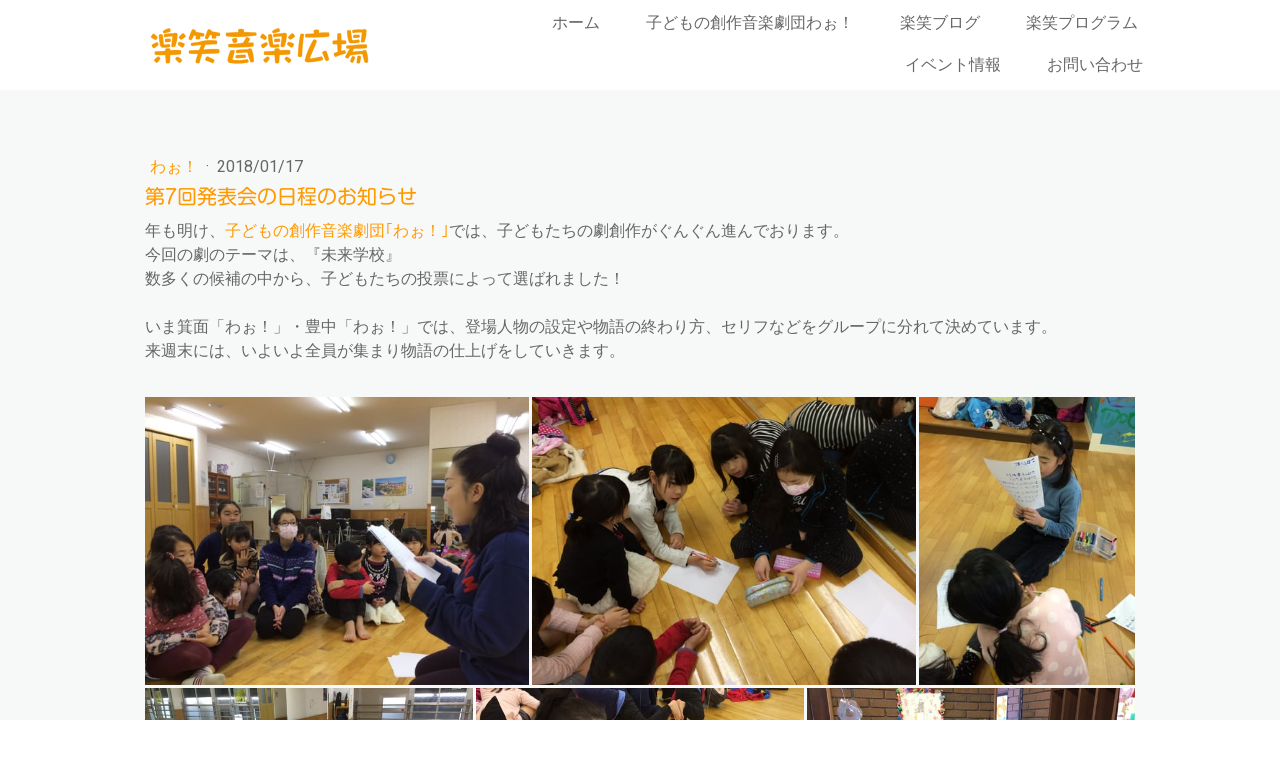

--- FILE ---
content_type: text/html; charset=UTF-8
request_url: https://www.rakushowongakuhiroba.com/waopresentation2017
body_size: 13074
content:
<!DOCTYPE html>
<html lang="ja-JP"><head>
    <meta charset="utf-8"/>
    <link rel="dns-prefetch preconnect" href="https://u.jimcdn.com/" crossorigin="anonymous"/>
<link rel="dns-prefetch preconnect" href="https://assets.jimstatic.com/" crossorigin="anonymous"/>
<link rel="dns-prefetch preconnect" href="https://image.jimcdn.com" crossorigin="anonymous"/>
<link rel="dns-prefetch preconnect" href="https://fonts.jimstatic.com" crossorigin="anonymous"/>
<meta name="viewport" content="width=device-width, initial-scale=1"/>
<meta http-equiv="X-UA-Compatible" content="IE=edge"/>
<meta name="description" content=""/>
<meta name="robots" content="index, follow, archive"/>
<meta property="st:section" content=""/>
<meta name="generator" content="Jimdo Creator"/>
<meta name="twitter:title" content="第7回発表会の日程のお知らせ"/>
<meta name="twitter:description" content="子どもの創作音楽劇団｢わぉ！｣ 第7回発表会の日程が決まりました！ 開催日時：2018年3月24日（土） 開場 13：00 開宴 13：30（約1時間の予定です） 場所：箕面文化交流センター 8階大会議室"/>
<meta name="twitter:card" content="summary_large_image"/>
<meta property="og:url" content="https://www.rakushowongakuhiroba.com/waopresentation2017/"/>
<meta property="og:title" content="第7回発表会の日程のお知らせ"/>
<meta property="og:description" content="子どもの創作音楽劇団｢わぉ！｣ 第7回発表会の日程が決まりました！ 開催日時：2018年3月24日（土） 開場 13：00 開宴 13：30（約1時間の予定です） 場所：箕面文化交流センター 8階大会議室"/>
<meta property="og:type" content="article"/>
<meta property="og:locale" content="ja_JP"/>
<meta property="og:site_name" content="【大阪・北摂】楽笑音楽広場～子どもの実行力・問題解決力・自己肯定感・他者理解力を育てる"/>
<meta name="twitter:image" content="https://image.jimcdn.com/cdn-cgi/image/width=4096%2Cheight=4096%2Cfit=contain%2Cformat=jpg%2C/app/cms/storage/image/path/s164cc6bf91b81cb1/image/i77fb2139ca98fd91/version/1516152105/image.jpg"/>
<meta property="og:image" content="https://image.jimcdn.com/cdn-cgi/image/width=4096%2Cheight=4096%2Cfit=contain%2Cformat=jpg%2C/app/cms/storage/image/path/s164cc6bf91b81cb1/image/i77fb2139ca98fd91/version/1516152105/image.jpg"/>
<meta property="og:image:width" content="3264"/>
<meta property="og:image:height" content="2448"/>
<meta property="og:image:secure_url" content="https://image.jimcdn.com/cdn-cgi/image/width=4096%2Cheight=4096%2Cfit=contain%2Cformat=jpg%2C/app/cms/storage/image/path/s164cc6bf91b81cb1/image/i77fb2139ca98fd91/version/1516152105/image.jpg"/>
<meta property="article:published_time" content="2018-01-17 09:59:36"/><title>第7回発表会の日程のお知らせ - 【大阪・北摂】楽笑音楽広場～子どもの実行力・問題解決力・自己肯定感・他者理解力を育てる</title>
<link rel="icon" type="image/png" href="[data-uri]"/>
    <link rel="alternate" type="application/rss+xml" title="ブログ" href="https://www.rakushowongakuhiroba.com/rss/blog"/>    
<link rel="canonical" href="https://www.rakushowongakuhiroba.com/waopresentation2017/"/>

        <script src="https://assets.jimstatic.com/ckies.js.7c38a5f4f8d944ade39b.js"></script>

        <script src="https://assets.jimstatic.com/cookieControl.js.b05bf5f4339fa83b8e79.js"></script>
    <script>window.CookieControlSet.setToOff();</script>

    <style>html,body{margin:0}.hidden{display:none}.n{padding:5px}#cc-website-title a {text-decoration: none}.cc-m-image-align-1{text-align:left}.cc-m-image-align-2{text-align:right}.cc-m-image-align-3{text-align:center}</style>

        <link href="https://u.jimcdn.com/cms/o/s164cc6bf91b81cb1/layout/dm_677126413b3103eef3db5274990dfac5/css/layout.css?t=1576128542" rel="stylesheet" type="text/css" id="jimdo_layout_css"/>
<script>     /* <![CDATA[ */     /*!  loadCss [c]2014 @scottjehl, Filament Group, Inc.  Licensed MIT */     window.loadCSS = window.loadCss = function(e,n,t){var r,l=window.document,a=l.createElement("link");if(n)r=n;else{var i=(l.body||l.getElementsByTagName("head")[0]).childNodes;r=i[i.length-1]}var o=l.styleSheets;a.rel="stylesheet",a.href=e,a.media="only x",r.parentNode.insertBefore(a,n?r:r.nextSibling);var d=function(e){for(var n=a.href,t=o.length;t--;)if(o[t].href===n)return e.call(a);setTimeout(function(){d(e)})};return a.onloadcssdefined=d,d(function(){a.media=t||"all"}),a};     window.onloadCSS = function(n,o){n.onload=function(){n.onload=null,o&&o.call(n)},"isApplicationInstalled"in navigator&&"onloadcssdefined"in n&&n.onloadcssdefined(o)}     /* ]]> */ </script>     <script>
// <![CDATA[
onloadCSS(loadCss('https://assets.jimstatic.com/web.css.eb85cb55dd9a47226f063339265ecc4f.css') , function() {
    this.id = 'jimdo_web_css';
});
// ]]>
</script>
<link href="https://assets.jimstatic.com/web.css.eb85cb55dd9a47226f063339265ecc4f.css" rel="preload" as="style"/>
<noscript>
<link href="https://assets.jimstatic.com/web.css.eb85cb55dd9a47226f063339265ecc4f.css" rel="stylesheet"/>
</noscript>
    <script>
    //<![CDATA[
        var jimdoData = {"isTestserver":false,"isLcJimdoCom":false,"isJimdoHelpCenter":false,"isProtectedPage":false,"cstok":"b85440725e1ce92193c194c9beb188769aae7dff","cacheJsKey":"7653e2edaa916a4ff05a3f60695f40abfe10137f","cacheCssKey":"7653e2edaa916a4ff05a3f60695f40abfe10137f","cdnUrl":"https:\/\/assets.jimstatic.com\/","minUrl":"https:\/\/assets.jimstatic.com\/app\/cdn\/min\/file\/","authUrl":"https:\/\/a.jimdo.com\/","webPath":"https:\/\/www.rakushowongakuhiroba.com\/","appUrl":"https:\/\/a.jimdo.com\/","cmsLanguage":"ja_JP","isFreePackage":false,"mobile":false,"isDevkitTemplateUsed":true,"isTemplateResponsive":true,"websiteId":"s164cc6bf91b81cb1","pageId":2942986396,"packageId":2,"shop":{"deliveryTimeTexts":{"1":"\u304a\u5c4a\u3051\u65e5\u6570\uff1a1~3\u65e5","2":"\u304a\u5c4a\u3051\u65e5\u6570\uff1a3~5\u65e5","3":"\u304a\u5c4a\u3051\u65e5\u6570\uff1a5~8\u65e5"},"checkoutButtonText":"\u8cfc\u5165","isReady":false,"currencyFormat":{"pattern":"\u00a4#,##0","convertedPattern":"$#,##0","symbols":{"GROUPING_SEPARATOR":",","DECIMAL_SEPARATOR":".","CURRENCY_SYMBOL":"\uffe5"}},"currencyLocale":"ja_JP"},"tr":{"gmap":{"searchNotFound":"\u5165\u529b\u3055\u308c\u305f\u4f4f\u6240\u306f\u5b58\u5728\u3057\u306a\u3044\u304b\u3001\u898b\u3064\u3051\u308b\u3053\u3068\u304c\u3067\u304d\u307e\u305b\u3093\u3067\u3057\u305f\u3002","routeNotFound":"\u30eb\u30fc\u30c8\u304c\u8a08\u7b97\u3067\u304d\u307e\u305b\u3093\u3067\u3057\u305f\u3002\u76ee\u7684\u5730\u304c\u9060\u3059\u304e\u308b\u304b\u660e\u78ba\u3067\u306f\u306a\u3044\u53ef\u80fd\u6027\u304c\u3042\u308a\u307e\u3059\u3002"},"shop":{"checkoutSubmit":{"next":"\u6b21\u3078","wait":"\u304a\u5f85\u3061\u304f\u3060\u3055\u3044"},"paypalError":"\u30a8\u30e9\u30fc\u304c\u767a\u751f\u3057\u307e\u3057\u305f\u3002\u518d\u5ea6\u304a\u8a66\u3057\u304f\u3060\u3055\u3044\u3002","cartBar":"\u30b7\u30e7\u30c3\u30d4\u30f3\u30b0\u30ab\u30fc\u30c8\u3092\u78ba\u8a8d","maintenance":"\u7533\u3057\u8a33\u3054\u3056\u3044\u307e\u305b\u3093\u3001\u30e1\u30f3\u30c6\u30ca\u30f3\u30b9\u4e2d\u306e\u305f\u3081\u4e00\u6642\u7684\u306b\u30b7\u30e7\u30c3\u30d7\u304c\u5229\u7528\u3067\u304d\u307e\u305b\u3093\u3002\u3054\u8ff7\u60d1\u3092\u304a\u304b\u3051\u3057\u7533\u3057\u8a33\u3054\u3056\u3044\u307e\u305b\u3093\u304c\u3001\u304a\u6642\u9593\u3092\u3042\u3051\u3066\u518d\u5ea6\u304a\u8a66\u3057\u304f\u3060\u3055\u3044\u3002","addToCartOverlay":{"productInsertedText":"\u30ab\u30fc\u30c8\u306b\u5546\u54c1\u304c\u8ffd\u52a0\u3055\u308c\u307e\u3057\u305f","continueShoppingText":"\u8cb7\u3044\u7269\u3092\u7d9a\u3051\u308b","reloadPageText":"\u66f4\u65b0"},"notReadyText":"\u3053\u3061\u3089\u306e\u30b7\u30e7\u30c3\u30d7\u306f\u73fe\u5728\u6e96\u5099\u4e2d\u306e\u305f\u3081\u3054\u5229\u7528\u3044\u305f\u3060\u3051\u307e\u305b\u3093\u3002\u30b7\u30e7\u30c3\u30d7\u30aa\u30fc\u30ca\u30fc\u306f\u4ee5\u4e0b\u3092\u3054\u78ba\u8a8d\u304f\u3060\u3055\u3044\u3002https:\/\/help.jimdo.com\/hc\/ja\/articles\/115005521583","numLeftText":"\u73fe\u5728\u3053\u306e\u5546\u54c1\u306f {:num} \u307e\u3067\u8cfc\u5165\u3067\u304d\u307e\u3059\u3002","oneLeftText":"\u3053\u306e\u5546\u54c1\u306e\u5728\u5eab\u306f\u6b8b\u308a1\u70b9\u3067\u3059"},"common":{"timeout":"\u30a8\u30e9\u30fc\u304c\u767a\u751f\u3044\u305f\u3057\u307e\u3057\u305f\u3002\u5f8c\u307b\u3069\u518d\u5b9f\u884c\u3057\u3066\u304f\u3060\u3055\u3044\u3002"},"form":{"badRequest":"\u30a8\u30e9\u30fc\u304c\u767a\u751f\u3057\u307e\u3057\u305f\u3002\u5f8c\u307b\u3069\u6539\u3081\u3066\u304a\u8a66\u3057\u304f\u3060\u3055\u3044\u3002"}},"jQuery":"jimdoGen002","isJimdoMobileApp":false,"bgConfig":{"id":151096596,"type":"picture","options":{"fixed":true},"images":[{"id":9922969196,"url":"https:\/\/image.jimcdn.com\/cdn-cgi\/image\/\/app\/cms\/storage\/image\/path\/s164cc6bf91b81cb1\/backgroundarea\/iee0cce816d2ef91d\/version\/1576128542\/image.jpg","altText":"","focalPointX":39.6285574776785693984493263997137546539306640625,"focalPointY":44.0928595406668506484493263997137546539306640625}]},"bgFullscreen":null,"responsiveBreakpointLandscape":767,"responsiveBreakpointPortrait":480,"copyableHeadlineLinks":false,"tocGeneration":false,"googlemapsConsoleKey":false,"loggingForAnalytics":false,"loggingForPredefinedPages":false,"isFacebookPixelIdEnabled":true,"userAccountId":"7952051c-f34f-4e20-90b9-44d0bd0dceee","dmp":{"typesquareFontApiKey":"4L6CCYWjET8%3D","typesquareFontApiScriptUrl":"\/\/code.typesquare.com\/static\/4L6CCYWjET8%253D\/ts105.js","typesquareFontsAvailable":true}};
    // ]]>
</script>

     <script> (function(window) { 'use strict'; var regBuff = window.__regModuleBuffer = []; var regModuleBuffer = function() { var args = [].slice.call(arguments); regBuff.push(args); }; if (!window.regModule) { window.regModule = regModuleBuffer; } })(window); </script>
    <script src="https://assets.jimstatic.com/web.js.24f3cfbc36a645673411.js" async="true"></script>
    <script src="https://assets.jimstatic.com/at.js.62588d64be2115a866ce.js"></script>
<meta name="google-site-verification" content="ffk_1bgyFHr1MLmENpW7CEoVhZNwREeweaaf9Fnw7TQ"/>

<style type="text/css">
/*<![CDATA[*/

/*]]>*/
</style>

    <script type="text/javascript">
//<![CDATA[

if(window.CookieControl.isCookieAllowed("fb_analytics")) {
    !function(f,b,e,v,n,t,s){if(f.fbq)return;n=f.fbq=function(){n.callMethod?
    n.callMethod.apply(n,arguments):n.queue.push(arguments)};if(!f._fbq)f._fbq=n;
    n.push=n;n.loaded=!0;n.version='2.0';n.agent='pljimdo';n.queue=[];t=b.createElement(e);t.async=!0;
    t.src=v;s=b.getElementsByTagName(e)[0];s.parentNode.insertBefore(t,s)}(window,
    document,'script','https://connect.facebook.net/en_US/fbevents.js');
    fbq('init', '1436446393136237');
    fbq('track', 'PageView');
}

//]]>
</script>
</head>

<body class="body cc-page cc-page-blog j-m-gallery-styles j-m-video-styles j-m-hr-styles j-m-header-styles j-m-text-styles j-m-emotionheader-styles j-m-htmlCode-styles j-m-rss-styles j-m-form-styles-disabled j-m-table-styles j-m-textWithImage-styles j-m-downloadDocument-styles j-m-imageSubtitle-styles j-m-flickr-styles j-m-googlemaps-styles j-m-blogSelection-styles-disabled j-m-comment-styles-disabled j-m-jimdo-styles j-m-profile-styles j-m-guestbook-styles j-m-promotion-styles j-m-twitter-styles j-m-hgrid-styles j-m-shoppingcart-styles j-m-catalog-styles j-m-product-styles-disabled j-m-facebook-styles j-m-sharebuttons-styles j-m-formnew-styles-disabled j-m-callToAction-styles j-m-turbo-styles j-m-spacing-styles j-m-googleplus-styles j-m-dummy-styles j-m-search-styles j-m-booking-styles j-m-socialprofiles-styles j-footer-styles cc-pagemode-default cc-content-parent" id="page-2942986396">

<div id="cc-inner" class="cc-content-parent">
  <input type="checkbox" id="jtpl-navigation__checkbox" class="jtpl-navigation__checkbox"/><!-- _main.sass --><div class="jtpl-main cc-content-parent">

    <!-- _background-area.sass -->
    <div class="jtpl-background-area" background-area="fullscreen"></div>
    <!-- END _background-area.sass -->

    <!-- _cart.sass -->
    <div class="jtpl-cart">
      
    </div>
    <!-- END _cart.sass -->

    <!-- _header.sass -->
    <header class="jtpl-header navigation-colors"><div class="jtpl-topbar-section navigation-vertical-alignment">
        <div class="jtpl-logo">
          <div id="cc-website-logo" class="cc-single-module-element"><div id="cc-m-15091138496" class="j-module n j-imageSubtitle"><div class="cc-m-image-container"><figure class="cc-imagewrapper cc-m-image-align-3">
<a href="https://www.rakushowongakuhiroba.com/" target="_self"><img srcset="https://image.jimcdn.com/cdn-cgi/image/width=230%2Cheight=10000%2Cfit=contain%2Cformat=png%2C/app/cms/storage/image/path/s164cc6bf91b81cb1/image/icd37bb72435ffcd4/version/1690338894/image.png 230w, https://image.jimcdn.com/cdn-cgi/image/width=320%2Cheight=10000%2Cfit=contain%2Cformat=png%2C/app/cms/storage/image/path/s164cc6bf91b81cb1/image/icd37bb72435ffcd4/version/1690338894/image.png 320w, https://image.jimcdn.com/cdn-cgi/image/width=460%2Cheight=10000%2Cfit=contain%2Cformat=png%2C/app/cms/storage/image/path/s164cc6bf91b81cb1/image/icd37bb72435ffcd4/version/1690338894/image.png 460w" sizes="(min-width: 230px) 230px, 100vw" id="cc-m-imagesubtitle-image-15091138496" src="https://image.jimcdn.com/cdn-cgi/image/width=230%2Cheight=10000%2Cfit=contain%2Cformat=png%2C/app/cms/storage/image/path/s164cc6bf91b81cb1/image/icd37bb72435ffcd4/version/1690338894/image.png" alt="【大阪・北摂】楽笑音楽広場～子どもの実行力・問題解決力・自己肯定感・他者理解力を育てる" class="" data-src-width="682" data-src-height="129" data-src="https://image.jimcdn.com/cdn-cgi/image/width=230%2Cheight=10000%2Cfit=contain%2Cformat=png%2C/app/cms/storage/image/path/s164cc6bf91b81cb1/image/icd37bb72435ffcd4/version/1690338894/image.png" data-image-id="8937416196"/></a>    

</figure>
</div>
<div class="cc-clear"></div>
<script id="cc-m-reg-15091138496">// <![CDATA[

    window.regModule("module_imageSubtitle", {"data":{"imageExists":true,"hyperlink":"","hyperlink_target":"_blank","hyperlinkAsString":"","pinterest":"0","id":15091138496,"widthEqualsContent":"1","resizeWidth":"230","resizeHeight":44},"id":15091138496});
// ]]>
</script></div></div>
        </div>

        <!-- _navigation.sass -->
        <div class="jtpl-navigation">
          <nav><div data-container="navigation"><div class="j-nav-variant-nested"><ul class="cc-nav-level-0 j-nav-level-0"><li id="cc-nav-view-2859876096" class="jmd-nav__list-item-0 j-nav-has-children"><a href="/" data-link-title="ホーム">ホーム</a><span data-navi-toggle="cc-nav-view-2859876096" class="jmd-nav__toggle-button"></span></li><li id="cc-nav-view-3127578796" class="jmd-nav__list-item-0"><a href="https://www.wao-interdependence.com/" data-link-title="子どもの創作音楽劇団わぉ！" target="_blank" rel="nofollow">子どもの創作音楽劇団わぉ！</a></li><li id="cc-nav-view-3106284896" class="jmd-nav__list-item-0 j-nav-has-children"><a href="/楽笑ブログ/" data-link-title="楽笑ブログ">楽笑ブログ</a><span data-navi-toggle="cc-nav-view-3106284896" class="jmd-nav__toggle-button"></span></li><li id="cc-nav-view-2860125896" class="jmd-nav__list-item-0 j-nav-has-children"><a href="/program/" data-link-title="楽笑プログラム">楽笑プログラム</a><span data-navi-toggle="cc-nav-view-2860125896" class="jmd-nav__toggle-button"></span></li><li id="cc-nav-view-2860079096" class="jmd-nav__list-item-0 j-nav-has-children"><a href="/event/" data-link-title="イベント情報">イベント情報</a><span data-navi-toggle="cc-nav-view-2860079096" class="jmd-nav__toggle-button"></span></li><li id="cc-nav-view-2859876496" class="jmd-nav__list-item-0"><a href="https://www.rakushowongakuhiroba.com/support/" data-link-title="お問い合わせ" target="_blank" rel="nofollow">お問い合わせ</a></li></ul></div></div>
          </nav>
</div>
        <!-- END _navigation.sass -->

        <!-- _mobile-navigation.sass -->
        <label for="jtpl-navigation__checkbox" class="jtpl-navigation__label navigation-colors__menu-icon">
          <span class="jtpl-navigation__borders navigation-colors__menu-icon"></span>
        </label>
        <div class="jtpl-mobile-navigation navigation-colors">
          <div data-container="navigation"><div class="j-nav-variant-nested"><ul class="cc-nav-level-0 j-nav-level-0"><li id="cc-nav-view-2859876096" class="jmd-nav__list-item-0 j-nav-has-children"><a href="/" data-link-title="ホーム">ホーム</a><span data-navi-toggle="cc-nav-view-2859876096" class="jmd-nav__toggle-button"></span><ul class="cc-nav-level-1 j-nav-level-1"><li id="cc-nav-view-2907757996" class="jmd-nav__list-item-1"><a href="/outsidelessons/" data-link-title="保育園・幼稚園 出張指導">保育園・幼稚園 出張指導</a></li><li id="cc-nav-view-2860322796" class="jmd-nav__list-item-1"><a href="/voice/" data-link-title="保護者さま お喜びの声">保護者さま お喜びの声</a></li><li id="cc-nav-view-2860080796" class="jmd-nav__list-item-1"><a href="/media/" data-link-title="メディア掲載実績">メディア掲載実績</a></li></ul></li><li id="cc-nav-view-3127578796" class="jmd-nav__list-item-0"><a href="https://www.wao-interdependence.com/" data-link-title="子どもの創作音楽劇団わぉ！" target="_blank" rel="nofollow">子どもの創作音楽劇団わぉ！</a></li><li id="cc-nav-view-3106284896" class="jmd-nav__list-item-0 j-nav-has-children"><a href="/楽笑ブログ/" data-link-title="楽笑ブログ">楽笑ブログ</a><span data-navi-toggle="cc-nav-view-3106284896" class="jmd-nav__toggle-button"></span><ul class="cc-nav-level-1 j-nav-level-1"><li id="cc-nav-view-3106285196" class="jmd-nav__list-item-1"><a href="/楽笑ブログ/わぉ/" data-link-title="わぉ！">わぉ！</a></li><li id="cc-nav-view-3106284996" class="jmd-nav__list-item-1"><a href="/楽笑ブログ/お知らせ/" data-link-title="お知らせ">お知らせ</a></li><li id="cc-nav-view-3106285296" class="jmd-nav__list-item-1"><a href="/楽笑ブログ/イベント/" data-link-title="イベント">イベント</a></li><li id="cc-nav-view-3106285696" class="jmd-nav__list-item-1"><a href="/楽笑ブログ/楽コラム/" data-link-title="楽コラム">楽コラム</a></li><li id="cc-nav-view-3132781396" class="jmd-nav__list-item-1"><a href="/楽笑ブログ/わぉ-中学生/" data-link-title="わぉ！中学生">わぉ！中学生</a></li><li id="cc-nav-view-3106285596" class="jmd-nav__list-item-1"><a href="/楽笑ブログ/楽ちゃんリズム/" data-link-title="楽ちゃんリズム">楽ちゃんリズム</a></li><li id="cc-nav-view-3106285096" class="jmd-nav__list-item-1"><a href="/楽笑ブログ/らくだぐみ/" data-link-title="らくだぐみ">らくだぐみ</a></li><li id="cc-nav-view-3106285496" class="jmd-nav__list-item-1"><a href="/楽笑ブログ/メディア掲載/" data-link-title="メディア掲載">メディア掲載</a></li><li id="cc-nav-view-3106286096" class="jmd-nav__list-item-1"><a href="/楽笑ブログ/講師プロフィール/" data-link-title="講師プロフィール">講師プロフィール</a></li></ul></li><li id="cc-nav-view-2860125896" class="jmd-nav__list-item-0 j-nav-has-children"><a href="/program/" data-link-title="楽笑プログラム">楽笑プログラム</a><span data-navi-toggle="cc-nav-view-2860125896" class="jmd-nav__toggle-button"></span><ul class="cc-nav-level-1 j-nav-level-1"><li id="cc-nav-view-2859876196" class="jmd-nav__list-item-1"><a href="/wao/" data-link-title="子どもの創作音楽劇団 わぉ！">子どもの創作音楽劇団 わぉ！</a></li><li id="cc-nav-view-2859876396" class="jmd-nav__list-item-1"><a href="/oyakorhythm/" data-link-title="楽ちゃんリズム">楽ちゃんリズム</a></li><li id="cc-nav-view-2860396596" class="jmd-nav__list-item-1"><a href="/piano/" data-link-title="ピアノひろば">ピアノひろば</a></li><li id="cc-nav-view-2981581596" class="jmd-nav__list-item-1"><a href="/tougei/" data-link-title="陶芸ひろば">陶芸ひろば</a></li></ul></li><li id="cc-nav-view-2860079096" class="jmd-nav__list-item-0 j-nav-has-children"><a href="/event/" data-link-title="イベント情報">イベント情報</a><span data-navi-toggle="cc-nav-view-2860079096" class="jmd-nav__toggle-button"></span><ul class="cc-nav-level-1 j-nav-level-1"><li id="cc-nav-view-2890281496" class="jmd-nav__list-item-1"><a href="/event/forteachers/" data-link-title="｜保育士・幼稚園教諭・学生・保護者向け｜">｜保育士・幼稚園教諭・学生・保護者向け｜</a></li><li id="cc-nav-view-2890288296" class="jmd-nav__list-item-1"><a href="/event/performance/" data-link-title="｜出演情報｜">｜出演情報｜</a></li></ul></li><li id="cc-nav-view-2859876496" class="jmd-nav__list-item-0"><a href="https://www.rakushowongakuhiroba.com/support/" data-link-title="お問い合わせ" target="_blank" rel="nofollow">お問い合わせ</a></li></ul></div></div>
        </div>
        <!-- END _mobile-navigation.sass -->

      </div>

    </header><!-- END _header.sass --><!-- _subnavigation.sass --><nav class="jtpl-subnavigation subnavigation-colors"><div class="jtpl-subnavigation__inner-nav2 navigation-alignment">
        <div data-container="navigation"><div class="j-nav-variant-nested"></div></div>
      </div>
      <div class="jtpl-subnavigation__inner-nav3 navigation-alignment">
        <div data-container="navigation"><div class="j-nav-variant-nested"></div></div>
      </div>
    </nav><!-- END _subnavigation.sass --><!-- _title.sass --><div class="jtpl-title" data-features="boxed" background-area="stripe" background-area-default="">
      
    </div>
    <!-- END _title.sass -->

    <!-- _section.sass -->
    <div class="jtpl-section cc-content-parent">

      <div class="jtpl-content content-options cc-content-parent">
        <div class="jtpl-content__inner content-padding cc-content-parent">
          <div class="jtpl-breadcrumb breadcrumb-options">
            <div data-container="navigation"><div class="j-nav-variant-breadcrumb"><ol/></div></div>
          </div>
          <div id="content_area" data-container="content"><div id="content_start"></div>
        <article class="j-blog"><div class="n j-blog-meta j-blog-post--header">
    <div class="j-text j-module n">
                    <a href="https://www.rakushowongakuhiroba.com/楽笑ブログ/わぉ/" class="j-blog-post--category">
                わぉ！            </a>
         ·         <span class="j-text j-blog-post--date">
            2018/01/17        </span>
    </div>
    <h1 class="j-blog-header j-blog-headline j-blog-post--headline">第7回発表会の日程のお知らせ</h1>
</div>
<div class="post j-blog-content">
        <div id="cc-matrix-4818809696"><div id="cc-m-15594548196" class="j-module n j-text "><p>
    年も明け、<a href="/wao/" title="子どもの創作音楽劇団「わぉ！」">子どもの創作音楽劇団｢わぉ！｣</a>では、子どもたちの劇創作がぐんぐん進んでおります。
</p>

<p>
    今回の劇のテーマは、『未来学校』
</p>

<p>
    数多くの候補の中から、子どもたちの投票によって選ばれました！
</p>

<p>
     
</p>

<p>
    いま箕面「わぉ！」・豊中「わぉ！」では、登場人物の設定や物語の終わり方、セリフなどをグループに分れて決めています。
</p>

<p>
    来週末には、いよいよ全員が集まり物語の仕上げをしていきます。
</p>

<p>
     
</p></div><div id="cc-m-15594580996" class="j-module n j-gallery "><div class="cc-m-gallery-container cc-m-gallery-cool clearover" id="cc-m-gallery-15594580996">
    <div class="cc-m-gallery-cool-item" id="gallery_thumb_9139148296">
        <div>
            
                <a rel="lightbox[15594580996]" href="javascript:" data-href="https://image.jimcdn.com/cdn-cgi/image/width=2048%2Cheight=2048%2Cfit=contain%2Cformat=jpg%2C/app/cms/storage/image/path/s164cc6bf91b81cb1/image/i77fb2139ca98fd91/version/1516152105/image.jpg" data-title=""><img src="https://image.jimcdn.com/cdn-cgi/image/width=1920%2Cheight=400%2Cfit=contain%2Cformat=jpg%2C/app/cms/storage/image/path/s164cc6bf91b81cb1/image/i77fb2139ca98fd91/version/1516152105/image.jpg" data-orig-width="2048" data-orig-height="1536" alt=""/></a>        </div>
    </div>
    <div class="cc-m-gallery-cool-item" id="gallery_thumb_9139148896">
        <div>
            
                <a rel="lightbox[15594580996]" href="javascript:" data-href="https://image.jimcdn.com/cdn-cgi/image/width=2048%2Cheight=2048%2Cfit=contain%2Cformat=jpg%2C/app/cms/storage/image/path/s164cc6bf91b81cb1/image/i36f42f7335ea888e/version/1516152105/image.jpg" data-title=""><img src="https://image.jimcdn.com/cdn-cgi/image/width=1920%2Cheight=400%2Cfit=contain%2Cformat=jpg%2C/app/cms/storage/image/path/s164cc6bf91b81cb1/image/i36f42f7335ea888e/version/1516152105/image.jpg" data-orig-width="2048" data-orig-height="1536" alt=""/></a>        </div>
    </div>
    <div class="cc-m-gallery-cool-item" id="gallery_thumb_9139149396">
        <div>
            
                <a rel="lightbox[15594580996]" href="javascript:" data-href="https://image.jimcdn.com/cdn-cgi/image/width=2048%2Cheight=2048%2Cfit=contain%2Cformat=jpg%2C/app/cms/storage/image/path/s164cc6bf91b81cb1/image/i4996b7f4b8a4ced1/version/1516152124/image.jpg" data-title=""><img src="https://image.jimcdn.com/cdn-cgi/image/width=1920%2Cheight=400%2Cfit=contain%2Cformat=jpg%2C/app/cms/storage/image/path/s164cc6bf91b81cb1/image/i4996b7f4b8a4ced1/version/1516152124/image.jpg" data-orig-width="1536" data-orig-height="2048" alt=""/></a>        </div>
    </div>
    <div class="cc-m-gallery-cool-item" id="gallery_thumb_9139150096">
        <div>
            
                <a rel="lightbox[15594580996]" href="javascript:" data-href="https://image.jimcdn.com/cdn-cgi/image/width=2048%2Cheight=2048%2Cfit=contain%2Cformat=jpg%2C/app/cms/storage/image/path/s164cc6bf91b81cb1/image/i2fb590ff2845d47f/version/1516152168/image.jpg" data-title=""><img src="https://image.jimcdn.com/cdn-cgi/image/width=1920%2Cheight=400%2Cfit=contain%2Cformat=jpg%2C/app/cms/storage/image/path/s164cc6bf91b81cb1/image/i2fb590ff2845d47f/version/1516152168/image.jpg" data-orig-width="2048" data-orig-height="1536" alt=""/></a>        </div>
    </div>
    <div class="cc-m-gallery-cool-item" id="gallery_thumb_9139150596">
        <div>
            
                <a rel="lightbox[15594580996]" href="javascript:" data-href="https://image.jimcdn.com/cdn-cgi/image/width=2048%2Cheight=2048%2Cfit=contain%2Cformat=jpg%2C/app/cms/storage/image/path/s164cc6bf91b81cb1/image/ib3798ae499691b7d/version/1516152168/image.jpg" data-title=""><img src="https://image.jimcdn.com/cdn-cgi/image/width=1920%2Cheight=400%2Cfit=contain%2Cformat=jpg%2C/app/cms/storage/image/path/s164cc6bf91b81cb1/image/ib3798ae499691b7d/version/1516152168/image.jpg" data-orig-width="2048" data-orig-height="1536" alt=""/></a>        </div>
    </div>
    <div class="cc-m-gallery-cool-item" id="gallery_thumb_9139152196">
        <div>
            
                <a rel="lightbox[15594580996]" href="javascript:" data-href="https://image.jimcdn.com/cdn-cgi/image/width=2048%2Cheight=2048%2Cfit=contain%2Cformat=jpg%2C/app/cms/storage/image/path/s164cc6bf91b81cb1/image/i73e54d8ca3fab389/version/1516152313/image.jpg" data-title=""><img src="https://image.jimcdn.com/cdn-cgi/image/width=1920%2Cheight=400%2Cfit=contain%2Cformat=jpg%2C/app/cms/storage/image/path/s164cc6bf91b81cb1/image/i73e54d8ca3fab389/version/1516152313/image.jpg" data-orig-width="2048" data-orig-height="1536" alt=""/></a>        </div>
    </div>
</div>
<script id="cc-m-reg-15594580996">// <![CDATA[

    window.regModule("module_gallery", {"view":"3","countImages":6,"variant":"cool","selector":"#cc-m-gallery-15594580996","imageCount":6,"enlargeable":"1","multiUpload":true,"autostart":1,"pause":"4","showSliderThumbnails":1,"coolSize":"2","coolPadding":"3","stackCount":"3","stackPadding":"3","options":{"pinterest":"0"},"id":15594580996});
// ]]>
</script></div><div id="cc-m-15594576896" class="j-module n j-text "><p>
    キリリと本気モードの表情。
</p>

<p>
    プログラム終了後の、講師同士の引継ぎにも力が入ります！
</p>

<p>
    これは誰のアイディア？どうやって引き出したん？と創っていく過程をシェアして行きます。
</p></div><div id="cc-m-15594581496" class="j-module n j-imageSubtitle "><figure class="cc-imagewrapper cc-m-image-align-1 cc-m-width-maxed">
<img srcset="https://image.jimcdn.com/cdn-cgi/image/width=320%2Cheight=10000%2Cfit=contain%2Cformat=jpg%2C/app/cms/storage/image/path/s164cc6bf91b81cb1/image/i9f41ce6b0079f216/version/1516152059/image.jpg 320w, https://image.jimcdn.com/cdn-cgi/image/width=640%2Cheight=10000%2Cfit=contain%2Cformat=jpg%2C/app/cms/storage/image/path/s164cc6bf91b81cb1/image/i9f41ce6b0079f216/version/1516152059/image.jpg 640w, https://image.jimcdn.com/cdn-cgi/image/width=691%2Cheight=10000%2Cfit=contain%2Cformat=jpg%2C/app/cms/storage/image/path/s164cc6bf91b81cb1/image/i9f41ce6b0079f216/version/1516152059/image.jpg 691w, https://image.jimcdn.com/cdn-cgi/image/width=960%2Cheight=10000%2Cfit=contain%2Cformat=jpg%2C/app/cms/storage/image/path/s164cc6bf91b81cb1/image/i9f41ce6b0079f216/version/1516152059/image.jpg 960w, https://image.jimcdn.com/cdn-cgi/image//app/cms/storage/image/path/s164cc6bf91b81cb1/image/i9f41ce6b0079f216/version/1516152059/image.jpg 1200w" sizes="(min-width: 691px) 691px, 100vw" id="cc-m-imagesubtitle-image-15594581496" src="https://image.jimcdn.com/cdn-cgi/image/width=691%2Cheight=10000%2Cfit=contain%2Cformat=jpg%2C/app/cms/storage/image/path/s164cc6bf91b81cb1/image/i9f41ce6b0079f216/version/1516152059/image.jpg" alt="" class="" data-src-width="1200" data-src-height="900" data-src="https://image.jimcdn.com/cdn-cgi/image/width=691%2Cheight=10000%2Cfit=contain%2Cformat=jpg%2C/app/cms/storage/image/path/s164cc6bf91b81cb1/image/i9f41ce6b0079f216/version/1516152059/image.jpg" data-image-id="9139148496"/>    

</figure>

<div class="cc-clear"></div>
<script id="cc-m-reg-15594581496">// <![CDATA[

    window.regModule("module_imageSubtitle", {"data":{"imageExists":true,"hyperlink":"","hyperlink_target":"","hyperlinkAsString":"","pinterest":"0","id":15594581496,"widthEqualsContent":"1","resizeWidth":"691","resizeHeight":519},"id":15594581496});
// ]]>
</script></div><div id="cc-m-15594580896" class="j-module n j-text "><p>
    毎年のお楽しみ☆
</p>

<p>
    発表会の日程が決まりましたのでお知らせさせて頂きます！！
</p></div><div id="cc-m-15594558096" class="j-module n j-hr ">    <hr/>
</div><div id="cc-m-15594558496" class="j-module n j-text "><p style="text-align: center;">
    <strong>子どもの創作音楽劇団｢わぉ！｣</strong>
</p>

<p style="text-align: center;">
    <strong>第7回発表会</strong>
</p>

<p style="text-align: center;">
     
</p>

<p style="text-align: center;">
    開催日時
</p>

<p style="text-align: center;">
    2018年3月24日（土）
</p>

<p style="text-align: center;">
    開場　13：00
</p>

<p style="text-align: center;">
    開宴　13：30
</p>

<p style="text-align: center;">
    <span style="font-size: 12px;">（約1時間の予定です）</span>
</p>

<p style="text-align: center;">
     
</p>

<p style="text-align: center;">
    場所
</p>

<p style="text-align: center;">
    箕面文化交流センター　8階大会議室
</p>

<p style="text-align: center;">
     
</p>

<p style="text-align: center;">
    参加費
</p>

<p style="text-align: center;">
    無料
</p></div><div id="cc-m-15594560296" class="j-module n j-hr ">    <hr/>
</div><div id="cc-m-15594560696" class="j-module n j-text "><p>
    毎年100席ほどのお席をご用意してありますが、とても有り難いことに毎年座りきれないほどご来場頂いております。
</p>

<p>
    早めに会場に来られることをオススメします。
</p></div><div id="cc-m-15696776496" class="j-module n j-callToAction "><div class="j-calltoaction-wrapper j-calltoaction-align-1">
    <a class="j-calltoaction-link j-calltoaction-link-style-1" data-action="button" href="https://www.rakushowongakuhiroba.com/event/#2018happyoukai" target="_blank" data-title="イベントページはこちらから">
        イベントページはこちらから    </a>
</div>
</div></div>
        </div><div class="j-module n j-text j-blog-post--tags-wrapper"><span class="j-blog-post--tags--template" style="display: none;"><a class="j-blog-post--tag" href="https://www.rakushowongakuhiroba.com/楽笑ブログ/?tag=tagPlaceholder">tagPlaceholder</a></span><span class="j-blog-post--tags-label" style="display: none;">カテゴリ：</span> <span class="j-blog-post--tags-list"></span></div><div class="n" id="flexsocialbuttons">
<div class="cc-sharebuttons-element cc-sharebuttons-size-32 cc-sharebuttons-style-colored cc-sharebuttons-design-square cc-sharebuttons-align-left">


    <a class="cc-sharebuttons-facebook" href="http://www.facebook.com/sharer.php?u=https://www.rakushowongakuhiroba.com/waopresentation2017/&amp;t=%E7%AC%AC7%E5%9B%9E%E7%99%BA%E8%A1%A8%E4%BC%9A%E3%81%AE%E6%97%A5%E7%A8%8B%E3%81%AE%E3%81%8A%E7%9F%A5%E3%82%89%E3%81%9B" title="Facebook" target="_blank"></a><a class="cc-sharebuttons-x" href="https://x.com/share?text=%E7%AC%AC7%E5%9B%9E%E7%99%BA%E8%A1%A8%E4%BC%9A%E3%81%AE%E6%97%A5%E7%A8%8B%E3%81%AE%E3%81%8A%E7%9F%A5%E3%82%89%E3%81%9B&amp;url=https%3A%2F%2Fwww.rakushowongakuhiroba.com%2Fwaopresentation2017%2F" title="X" target="_blank"></a><a class="cc-sharebuttons-mail" href="mailto:?subject=%E7%AC%AC7%E5%9B%9E%E7%99%BA%E8%A1%A8%E4%BC%9A%E3%81%AE%E6%97%A5%E7%A8%8B%E3%81%AE%E3%81%8A%E7%9F%A5%E3%82%89%E3%81%9B&amp;body=https://www.rakushowongakuhiroba.com/waopresentation2017/" title="メールアドレス" target=""></a><a class="cc-sharebuttons-evernote" href="http://www.evernote.com/clip.action?url=https://www.rakushowongakuhiroba.com/waopresentation2017/&amp;title=%E7%AC%AC7%E5%9B%9E%E7%99%BA%E8%A1%A8%E4%BC%9A%E3%81%AE%E6%97%A5%E7%A8%8B%E3%81%AE%E3%81%8A%E7%9F%A5%E3%82%89%E3%81%9B" title="Evernote" target="_blank"></a><a class="cc-sharebuttons-tumblr" href="http://www.tumblr.com/share?v=3&amp;u=https://www.rakushowongakuhiroba.com/waopresentation2017/&amp;t=%E7%AC%AC7%E5%9B%9E%E7%99%BA%E8%A1%A8%E4%BC%9A%E3%81%AE%E6%97%A5%E7%A8%8B%E3%81%AE%E3%81%8A%E7%9F%A5%E3%82%89%E3%81%9B" title="Tumblr" target="_blank"></a><a class="cc-sharebuttons-line" href="http://line.me/R/msg/text/?%E7%AC%AC7%E5%9B%9E%E7%99%BA%E8%A1%A8%E4%BC%9A%E3%81%AE%E6%97%A5%E7%A8%8B%E3%81%AE%E3%81%8A%E7%9F%A5%E3%82%89%E3%81%9B%0Ahttps://www.rakushowongakuhiroba.com/waopresentation2017/" title="Line" target="_blank"></a>

</div>
</div></article>
        </div>
        </div>
      </div>

      <div class="jtpl-sidebar sidebar-options">
        <div class="jtpl-sidebar__inner">
          <div data-container="sidebar"><div id="cc-matrix-4658228896"><div id="cc-m-15091137996" class="j-module n j-hgrid ">    <div class="cc-m-hgrid-column" style="width: 31.99%;">
        <div id="cc-matrix-4658229196"><div id="cc-m-15091138096" class="j-module n j-text "><p>
    サイトメニュー
</p>

<p>
    ・<a title="楽笑音楽広場とは" href="/">ホーム</a>
</p>

<p>
    　&gt;<a title="楽笑音楽広場とは" href="/">楽笑音楽広場とは</a>
</p>

<p>
    　　≫<a title="お近くの教室はこちら" href="/place/">お近くの教室</a>
</p>

<p>
    　&gt;<a title="子どもの創作音楽劇団「わぉ！」" href="/wao/">子どもの創作音楽劇団 わぉ！</a>
</p>

<p>
    　&gt;<a title="おやこリズムたいそう" href="/oyakorhythm/">楽ちゃんリズム</a>
</p>

<p>
    　&gt;<a title="その他のプログラム" href="/program/">その他のプログラム</a>
</p>

<p>
    　　≫<a title="ピアノひろば" href="/piano/">ピアノひろば</a>
</p>

<p>
    　&gt;<a title="保護者の声" href="/voice/">保護者さま　お喜びの声</a>
</p>

<p>
    　&gt;<a title="メディア掲載実績" href="/media/">メディア掲載実績</a>
</p>

<p>
    　&gt;<a title="イベント情報" href="/event/">イベント情報</a>
</p>

<p>
    　&gt;<a title="ブログ" href="/楽笑ブログ/">楽笑ブログ</a>
</p>

<p>
     ・<a title="お問い合わせ" href="/support/">お問い合わせ</a>
</p>

<p>
     
</p>

<p>
     
</p>

<p>
    ・<a href="/特定商取引法に基づく表記/" title="特定商取引法に基づく表記">特定商取引に基づく表記</a>
</p></div></div>    </div>
            <div class="cc-m-hgrid-separator" data-display="cms-only"><div></div></div>
        <div class="cc-m-hgrid-column" style="width: 31.99%;">
        <div id="cc-matrix-4658229296"><div id="cc-m-15306508396" class="j-module n j-text "><h3 id="cc-m-header-15306484296" class="headline cc-m-header-inline-rte" style="min-height: 25px;" data-action="header" data-name="header">
    <span style="font-size: 30px;"><strong>楽笑音楽広場</strong></span>
</h3>

<h3 class="headline cc-m-header-inline-rte" style="min-height: 25px;" data-action="header" data-name="header">
    <a href="/waopalace/" title="｢わぉ！子どものお城｣"><span style="font-size: 30px;"><strong>「わぉ！</strong></span></a>
</h3>

<h3 class="headline cc-m-header-inline-rte" style="min-height: 25px;" data-action="header" data-name="header">
    <a href="/waopalace/" title="｢わぉ！子どものお城｣"><span style="font-size: 30px;"><strong>子どものお城</strong></span>」</a>
</h3></div><div id="cc-m-15306484996" class="j-module n j-text "><p>
    〒562-0003
</p>

<p>
    大阪府箕面市西小路2ー6－16
</p>

<p>
    箕面ローレルハウス B201
</p>

<p>
    （ワンカルビ箕面牧落店さんの正面です）
</p>

<p>
    ＊常時開放はしておりません。
</p>

<p>
    　お問い合わせの上お越しください。
</p></div><div id="cc-m-15341818496" class="j-module n j-imageSubtitle "><figure class="cc-imagewrapper cc-m-image-align-1 cc-m-width-maxed">
<a href="/waopalace/"><img srcset="https://image.jimcdn.com/cdn-cgi/image/width=310%2Cheight=10000%2Cfit=contain%2Cformat=jpg%2C/app/cms/storage/image/path/s164cc6bf91b81cb1/image/ie5eaf1f2e0b6c389/version/1508991350/image.jpg 310w, https://image.jimcdn.com/cdn-cgi/image/width=320%2Cheight=10000%2Cfit=contain%2Cformat=jpg%2C/app/cms/storage/image/path/s164cc6bf91b81cb1/image/ie5eaf1f2e0b6c389/version/1508991350/image.jpg 320w, https://image.jimcdn.com/cdn-cgi/image//app/cms/storage/image/path/s164cc6bf91b81cb1/image/ie5eaf1f2e0b6c389/version/1508991350/image.jpg 600w" sizes="(min-width: 310px) 310px, 100vw" id="cc-m-imagesubtitle-image-15341818496" src="https://image.jimcdn.com/cdn-cgi/image/width=310%2Cheight=10000%2Cfit=contain%2Cformat=jpg%2C/app/cms/storage/image/path/s164cc6bf91b81cb1/image/ie5eaf1f2e0b6c389/version/1508991350/image.jpg" alt="" class="" data-src-width="600" data-src-height="448" data-src="https://image.jimcdn.com/cdn-cgi/image/width=310%2Cheight=10000%2Cfit=contain%2Cformat=jpg%2C/app/cms/storage/image/path/s164cc6bf91b81cb1/image/ie5eaf1f2e0b6c389/version/1508991350/image.jpg" data-image-id="9027835196"/></a>    

</figure>

<div class="cc-clear"></div>
<script id="cc-m-reg-15341818496">// <![CDATA[

    window.regModule("module_imageSubtitle", {"data":{"imageExists":true,"hyperlink":"\/app\/s164cc6bf91b81cb1\/p73db75e5b96df88e\/","hyperlink_target":"","hyperlinkAsString":"\uff62\u308f\u3049\uff01\u5b50\u3069\u3082\u306e\u304a\u57ce\uff63","pinterest":"0","id":15341818496,"widthEqualsContent":"1","resizeWidth":"310","resizeHeight":232},"id":15341818496});
// ]]>
</script></div></div>    </div>
            <div class="cc-m-hgrid-separator" data-display="cms-only"><div></div></div>
        <div class="cc-m-hgrid-column last" style="width: 31.99%;">
        <div id="cc-matrix-4658229396"><div id="cc-m-15301227596" class="j-module n j-text "><p>
    <a href="/support/" title="お問い合わせ">お問い合わせ</a>は随時受け付けております
</p>

<p>
     
</p>

<p>
    <strong>&lt;E-mailでのお問い合わせ&gt;</strong>
</p>

<p>
    <span style="font-size: 18px;"><strong>rakushowongakuhiroba@yahoo.co.jp</strong></span>
</p>

<p>
    <a href="/support/" title="お問い合わせ">お問い合わせ専用フォーム</a>もございます
</p>

<p>
     
</p>

<p>
    お急ぎの方はこちらから↓
</p>

<p>
    <strong>&lt;お電話でのお問い合わせ&gt;</strong>
</p>

<p>
    <span style="font-size: 32px;"><strong>080－4397－1245</strong></span>
</p>

<p>
    <span style="font-size: 13px;">受付時間　10：00～17：00（土日祝を除く）</span>
</p>

<p>
    <span style="font-size: 13px;">＊応答がない場合は留守番電話にメッセージをお願いします。こちらから折り返しのお電話をさせて頂きます。</span>
</p>

<p>
     
</p>

<p>
     
</p></div><div id="cc-m-15091138296" class="j-module n j-sharebuttons ">
<div class="cc-sharebuttons-element cc-sharebuttons-size-32 cc-sharebuttons-style-colored cc-sharebuttons-design-round cc-sharebuttons-align-center">


    <a class="cc-sharebuttons-facebook" href="http://www.facebook.com/sharer.php?u=https://www.rakushowongakuhiroba.com/waopresentation2017/&amp;t=%E7%AC%AC7%E5%9B%9E%E7%99%BA%E8%A1%A8%E4%BC%9A%E3%81%AE%E6%97%A5%E7%A8%8B%E3%81%AE%E3%81%8A%E7%9F%A5%E3%82%89%E3%81%9B" title="Facebook" target="_blank"></a><a class="cc-sharebuttons-mail" href="mailto:?subject=%E7%AC%AC7%E5%9B%9E%E7%99%BA%E8%A1%A8%E4%BC%9A%E3%81%AE%E6%97%A5%E7%A8%8B%E3%81%AE%E3%81%8A%E7%9F%A5%E3%82%89%E3%81%9B&amp;body=https://www.rakushowongakuhiroba.com/waopresentation2017/" title="メールアドレス" target=""></a>

</div>
</div></div>    </div>
    
<div class="cc-m-hgrid-overlay" data-display="cms-only"></div>

<br class="cc-clear"/>

</div><div id="cc-m-15337432396" class="j-module n j-hr ">    <hr/>
</div><div id="cc-m-15337431896" class="j-module n j-text "><p>
    ※お子さまの画像は保護者様、保育園様･幼稚園様の了解を得て掲載しております。写真や動画の転写・転載は固く禁じます。
</p></div><div id="cc-m-15337432696" class="j-module n j-hr ">    <hr/>
</div></div></div>
        </div>
      </div>

      <div class="jtpl-footer footer-options">
        <div class="jtpl-footer__inner">
          <div id="contentfooter" data-container="footer">

    
    <div class="j-meta-links">
        <a href="/about/">概要</a> | <a href="//www.rakushowongakuhiroba.com/j/privacy">プライバシーポリシー</a> | <a href="/sitemap/">サイトマップ</a>    </div>

    <div class="j-admin-links">
            
    <span class="loggedout">
        <a rel="nofollow" id="login" href="/login">ログイン</a>
    </span>

<span class="loggedin">
    <a rel="nofollow" id="logout" target="_top" href="https://cms.e.jimdo.com/app/cms/logout.php">
        ログアウト    </a>
    |
    <a rel="nofollow" id="edit" target="_top" href="https://a.jimdo.com/app/auth/signin/jumpcms/?page=2942986396">編集</a>
</span>
        </div>

    
</div>

        </div>
      </div>
    </div>
    <!-- ENDE_section.sass -->

  </div>
  <!-- END _main.sass -->
</div>
    <ul class="cc-FloatingButtonBarContainer cc-FloatingButtonBarContainer-left hidden">

                    <!-- scroll to top button -->
            <li class="cc-FloatingButtonBarContainer-button-scroll">
                <a href="javascript:void(0);" title="トップへ戻る">
                    <span>トップへ戻る</span>
                </a>
            </li>
            <script>// <![CDATA[

    window.regModule("common_scrolltotop", []);
// ]]>
</script>    </ul>
    
<script type="text/javascript">
//<![CDATA[
if (window.CookieControl.isCookieAllowed("ga")) {
  
        (function() {
            var ga = document.createElement('script');
            ga.type = 'text/javascript';
            ga.async = true;
            ga.src = 'https://www.googletagmanager.com/gtag/js?id=G-DYR4Q0Q4CT';

            var s = document.getElementsByTagName('script')[0];
            s.parentNode.insertBefore(ga, s);
        })()
        <!-- Google tag (gtag.js) -->

 }
<!-- Google tag (gtag.js) -->




  window.dataLayer = window.dataLayer || [];
  function gtag(){dataLayer.push(arguments);}
  gtag('js', new Date());

  gtag('config', 'G-DYR4Q0Q4CT',{
    'anonymize_ip': true,
    'page_title': document.title,
    'page_path': location.pathname + location.search + location.hash
  });


//]]>
</script><script type="text/javascript">
//<![CDATA[
addAutomatedTracking('creator.website', track_anon);
//]]>
</script>
    
<div id="loginbox" class="hidden">

    <div id="loginbox-header">

    <a class="cc-close" title="項目を閉じる" href="#">閉じる</a>

    <div class="c"></div>

</div>

<div id="loginbox-content">

        <div id="resendpw"></div>

        <div id="loginboxOuter"></div>
    </div>
</div>
<div id="loginbox-darklayer" class="hidden"></div>
<script>// <![CDATA[

    window.regModule("web_login", {"url":"https:\/\/www.rakushowongakuhiroba.com\/","pageId":2942986396});
// ]]>
</script>




</body>
</html>


--- FILE ---
content_type: text/plain; charset=utf-8;
request_url: https://d3pj3vgx4ijpjx.cloudfront.net/advance/mkfontapi/ja/105/ts?condition=3511d3454e0ad4282cceba8e429bb9ec&eid=4L6CCYWjET8%3D&location=https%3A%2F%2Fwww.rakushowongakuhiroba.com%2Fwaopresentation2017&bw[name]=Chrome&bw[ftf]=0&bw[os]=Macintosh&reqtype=css&hint=0&fonts[family]=Shin%20Maru%20Go%20Regular&fonts[athernm]=Shin%20Maru%20Go%20Regular&fonts[str]=5a2Q44Gp44KC44Gu44GK5Z%2BO44CN44CM44KP44GJ77yB5qW956yR6Z%2Bz5bqD5aC056ysN%2BWbnueZuuihqOS8muaXpeeoi%2BefpeOCieOBmw%3D%3D&fonts[weight]=0&bw[ver]=131.0.0.0&bw[mode]=
body_size: 10909
content:
{"res":"@font-face {\n        font-family: 'Shin Maru Go Regular';\n        font-weight: Bold;\n        src: url(data:font\/woff;base64,[base64]\/7gAMnZoZWEAAB6UAAAAJAAAACQJxxH1dm10eAAAHrgAAABEAAAARA4rBXUAAQAAAAoAnAG+AAZERkxUACZjeXJsADhncmVrAEpoYW5pAFxrYW5hAG5sYXRuAIAABAAAAAD\/\/wAEAAAABgAMABIABAAAAAD\/\/wAEAAEABwANABMABAAAAAD\/\/wAEAAIACAAOABQABAAAAAD\/\/wAEAAMACQAPABUABAAAAAD\/\/wAEAAQACgAQABYABAAAAAD\/\/wAEAAUACwARABcAGGhhbHQAkmhhbHQAmGhhbHQAnmhhbHQApGhhbHQAqmhhbHQAsHBhbHQAtnBhbHQAvHBhbHQAwnBhbHQAyHBhbHQAznBhbHQA1HZoYWwA2nZoYWwA4HZoYWwA5nZoYWwA7HZoYWwA8nZoYWwA+HZwYWwA\/[base64]\/wb+DAABAAEABAABAAgABP4MAAEAAQAGAAEAAAAIABYAJgA2AEQAVABkAHQAhAABAAoABf6g\/UAAAQABAAQAAQAKAAX+s\/6zAAEAAQAFAAEACAAE\/rMAAQABAAYAAQAKAAX\/o\/9HAAEAAQAHAAEACgAF\/9L\/tgABAAEADQABAAoABf\/Y\/7YAAQABAAoAAQAKAAX\/7v\/bAAEAAQAbAAEACgAF\/+7\/3AABAAEADAABAAAAAgAKABgAAQAIAAj+DAABAAEAHwABAAoACgH0\/gwAAQABAB4AAQAAAAkAGAAmADYARgBaAGoAegCKAJwAAQAIAAj+swABAAEAHwABAAoACgFN\/rMAAQABAB4AAQAKAAoAZf80AAEAAQAgAAEACgAKABP\/tgACAAEABAAEAAAAAQAKAAoAHP\/IAAEAAQALAAEACgAKAA3\/2wABAAEADQABAAoACgAS\/9sAAQABAA4AAQAIAAj\/7QABAAMACAAJAAoAAQAIAAIADQABAAEAGwABAAAACgAsADoAAWthbmEACAAKAAFKQU4gABIAAP\/\/AAEAAAAA\/\/8AAQAAAAF2ZXJ0AAgAAAABAAAAAQAEAAEAAQABAAgAAgAMAAMAHgAfACAAAQADAAUABgAHAAMDywGQAAUABAKKAlgAAABLAooCWAAAAV4AMgFxAAACDwQAAAAAAAAAAAAC1yrHHBEAAAASAAAAAE1SU1cAQAAg\/\/8DcP+IA+gEogFQIAIAnwAAAAACaAM9AAAAIAAIAAAAAgAAAAMAAAAUAAMAAQAAABQABAD4AAAAOgAgAAQAGgAgADcAoDAAMA0wSjBbMGkwbjCCMIkwj08aVt5Xzlg0W1Beg2XlaX12enflegt7EXssiGiX8\/8B\/\/8AAAAgADcAoDAAMAwwSTBbMGkwbjCCMIkwj08aVt5Xzlg0W1Beg2XlaX12enflegt7EXssiGiX8\/8B\/\/\/\/4f\/L\/2HQA8\/5z77Prs+hz53Pis+Ez3+w9qkzqEin46TEoZCaNpaViaKINIYPhQSE7He1aBwBAwABAAAAAAAAAAAAAAAAAAAAAAAAAAAAAAAAAAAAAAAAAAAAAAAAAAAAAAAAAAAAAAAAAAAAAAAAAAAAAAABAAIACAAK\/\/8ACngBhVkJkBvlle6\/f0l9X+pu3XdLaqklzSVp5BnNjO2xPTOe8XjGnvGFL2xjjME2ToDlMrGBOECWIs5mEyqQYzlCcBxCSAg4HJuFAAlJZXPsJpUNIRuypHa3yLGhnKQ2y2j2dUuaA7y10pR61Or++\/\/f+973vvc\/wk2cmL8TH8HHCUx4CIbgCYkg1KSSREhBqPV5gvyvORntbnwfbUDdc5+xPxtPNr5P7sfH3wmgC+iz77yIXkIPNVY09uGhxkBjN0EgomP+LbIXRwjDHq9H1yjP4ttIVSu1XvtdrRhJ58sl6MwGFRuJwnS56Ma0ECnHK\/u6TU1rPF3UWRypB3yudHLk5IN\/vT4jeLv7jzz9wObOACNYIdZNkOhJeFoZdxMcEYaHY4+RMnG1Uu7RcY\/fZz8cTmTth5IZlYxGSLWnuzuiyro3ELU\/Sbnxi2QSpf7Q1TV3uH0yGNZkGIw8Pf95\/AyeJIIE4VZgiHK5PaaR0pXW2ORpn1Z6UmRUlRE\/7fUI4bDgKeBEl656uGCQ86jv\/F5idZ11LHMOHcCb7PGQc3t7bjBw1XkAjI8OvHc8bLzzy8UBsdIcEDx37\/wP8U7yPmKMmCEOwah678IUW8su+6oVM2ukqCW2qLaMUu4p+8o9NcdcehnW1\/RWikpRHl3z27\/1VhHMadGSTVui7\/Z33TY28rkVWzt5RmKs1wP5090F3dgy0tX9ZscNCUYqYsYwqoVcztXZRRcVJszm5OMfTwVieZ5Gkje+sS\/IiD6fas2kaQ79eAvV33fV\/R2SxMk66yY\/UkkN0CeOdE6Wy6MPTRwkPZzPROR0oTCJSTNIuxF5vnyoJ6b3mivR097S+oRPYuT4urJf51mBALusn\/9n\/BgeIkaITW27JNoOq1ZgZYn3WCVTNSjHZsusYkO1aRYJ\/982aVnlub4htPfVkUP9AlPM04hbM3hr\/1DQunymXkdh161HuECXiytFhjYWi0q5JtFFL5PZql31rWIit0Lm0IQ3cnTCr4ui35vIJ0cjLE9uu5FrvP18TZV5NUeSTx3sLAif\/dCK3YND217aexeJPck8wld2dBxCJInyEBAIo1+OfXClGV3fs5GMSPWDcd0n0tGefCKvqDIHIY6I4vwv8LO4TlwGX7DHdq7t5+YibUCa2ZrihGwzWFeSNj4oCiwBP9mR5ECst7xwC8ClGeXNu9uXOOihPKgbIdG3ruPYsfdrYj658WsfWX00JCDDa\/GyG5CRr1ZLJYQuvewrCCGGDWfdOKv2hToVzuS7tJzbkzYG6hMmz7GczClrqybP79iD\/rvxm+FUr8xK2DIoxRs\/2DmNSBgAISvIAT7I852dT2IX7o+u80Z5MeX\/AiKBMTwI1TaXN0YiOsdzXi\/[base64]\/3i9fvzodNHHj575faU2qmyNMUlC1tGtt40u8vrwkLSmth5\/cyKSmHn8\/tsbK+c\/x6+D+Le9t9i6FIGVV70poPtxbnZM25Dts2RzpkWGfh9dbLW\/N9frrUH1dHtmdeuVZhSx5efyyvaAwcUpuhlrYHq7E632fOhk4MpxZuhaMkX0YqdE796YKpb4jzX5jqKtFIc9vLyPYFk6V63m8M07+sk7wfko7xJMuQ5RDcDmSRdaDpyIF8uBoql8toZWWApMbHu+BWj167ODZdWZtaSKJdH5DmX28i70HUhhrPciACf3Tn\/Gr4ddxAKsRqs0EKlrrWDEzuWWM7oNnadcK1AogBs2\/ZoUwJiWflLL43IWnXzBz85kyOtwt0fe2B65RP7\/+7YIZPlc2x018Gfbsu98eIntWBFoDxsrMOt4Q6X6SYpJlgSJZ1NFBtrk\/4NUyv3PTOeUyiWh7BWdlnrHz3jXT\/+sY2inqFTpwjbf7X5f8AP437CdibMoIkymKvsXphVG2P2TO03eFJr+61Wc04tgWmt2lujPNXKyuay4UKAgsNW6HKvumpoxdjpDTlNnCc2bxnSpZlD4wfierFz8Pj1oQgCFqHZsIVIjPo8GU9Aohld4n0H9gDLPNTdcZYksZuNFlzYHZcphTQUqRLyby2tr\/Y1frbOZ\/lZ2u2pjjy4YXUpFD7kiyiRxJF7toa5GK8Uuy8Mb6VrjEm7JE7RAtd8TpaDPEWWciSVzw0zask9k0ExSaFUkB5Eav45\/AreTKQgDgeJdcQ0WMdWVobhoWxCcpRUuQyBZ9q+KyedjO5PAh2Ve1XHOEkbwQ7Mk+BrylFfuu5O6g7\/J3uqZByNW9aNavi1fP6dxy3r5zQv0Lfk82i0ULix8fcog94KfS8Y6G\/E6wF41dEb\/YHgbKExViDFuT8gjLkQOl8g\/5zNTk5kstlMpNgTy2Zr6fTtnntcg41vv91v39b\/tnP3mQ2Fwoa101h3SQXwOybi81\/Br+JLiDpxmLgGlmw7tgVDOzf11prrctbqsVORnYsW49ZeRBsDaCk3w4ULILIvWrgMLm\/qz3ISxrGxhM31P\/jqj2OWQEdoQ4rsTb9lWbhkWY1IedP6p+5dgV2JMa8siIq+ZzgtsZKiKpI897XTKZVnWUo7vHcg3RvxKLGYygQ2zW45qAHOBW\/sJGk1BvIpCr1yYjtNs8xul0dh+YLPTkXoU\/tMeN1wG6Y5l8tljnplSeC07TMdAUmQRTEQJFdtUkWvzFK0OVo0++IuSaLDOwcGCoyHlVVJ2kh5siYd3XwVx11NEC5idv5F\/[base64]\/HkUq\/[base64]\/BzvFVgxHDUSNwSPrKCpgKQU8hWT8kgcunYkm81nV\/[base64]\/LrOKT+YZg08AunlRFki2EPWQ7srQsx+9nJcz0ks\/OeJShKPv93IaR\/mue3jWzzOKl8ahVfn8KjNX\/\/VLD\/Rrgsx5OXUye\/i+3wLWnawWg3W\/[base64]\/gTPFsNhDC1xuQggBmWzHf+lc7RktS4pzKcNbeXSwFaYYK6LAQGj1Zqd26shFhO0RXGHdD7+qbMbHmQ5XlVZ9zIyyUxJ3iDjKLRkEeD84\/hb+Fp4hTxKPEc+M5meocDHdQt8pot9hyQGRcPonKlajqVnk5pMAC41ID9AP8ys1OOZFzuCvB8C92Oy7PuVpG4+GS4XnGSebkZzM3B2xzbQo4jyMlH3kwd7dH8NCWIpmImWX+ITaQolvKk9m1K+1nBTsYbfCJQ5wUoHLUcOmdZZ9000xulw7LA+\/MjmDQyrMdNu1yUqHI0D0k7NVvqGFgfg2\/BWyaMRrmXTWqJyy8RgFoVuqyENuRyG0yzN53uJQ8I2qjIiQKINFULijy519gje6ubD+0PRDCJ6WjMhSh+x67uZPYnnxiWKY6XJd\/+D0xt+iegVJe2P8Sw1uU8l8nkd99XO3RnmmXE4OQdh9z4o5KY9YE8oEWxoz8Qeqi3q9\/LCZo0dtkXbtJyOqdmEoKo+hkXVHlo3Mz+yLJ+lDXRsLrWJ3EMjVWfFhQklrEzfnD+HP4O7FGdIR4mvmjnzTavLsSQ8a4oXOqgizpDcdwMwABfLdNdC2S0MERzr8Tf08YTSCnQpAs\/2+Co\/T8C1BEa5DU5a+q4IUoM63\/\/eCJ1Ka6tsFQFfO3qZ5mOw0dYgRFFdp1PnM3nZ3O5USM9QnGr2RjGA\/nLTJMcymYbN\/lUtK5HN3jW5+tQ0iUqlnFzDCdhnjIYyuMWPP5gfmdnVeK9PK2vTg1nzwN2Gs820y9aB8epROP1JLqs8akkMhK\/Gi\/O1L0Q2ipbHUvU8EA6DFEOeIIl+pIGLYRU2uP1uFCfmXumUHgmZzZ+QbqCppsie9en4JUPs3L\/xOy6gB9Y1xMzYF81WKkYARrfcmlPnBE5QRGLqbWXov+8qzmH5mFPLgEbQlYyaWv\/2Pyj+Nt4Ctj4duIe4hPE8zYjL+NM2+B23DRJthXtTlip73aF7Y7FS2s9IJqa\/GpnGZsJjCTkmVbGgUGb14KT\/c3qEBjaSCq2AFPAzzA6yMhkzRGShuFs9hqGM7lWHC+Sto2E5tTQsJsWQRkHGHAIAzYNqYrA6\/0rZL8q8OpPMxlu9o7pOkge4FzP3jWb8ylJfDstJL0QP2GPjNTG49ks+cWqCq9q48\/IGNDCFBOPdWBmjDd7PD5Vy9McQ0Wpxp\/z+b+4RQ9mQ8iz+S+BwF\/2o2w2+ziLlU6NdUsUPz2VkARJnrAYkFkBkSHPC2qKFyFvUCVvsCMSkQVJUnv3hIDqxZiRnvv9JWvyMmZkP5Bx3N8ZiIu8R8jpa9K8gramUjCjNExss6RW8vXNPg1hC+q49IAOe5aNBlRT9yIXl5akvwlkAwgZaT+VYeMCZWmhKzngM3liE\/hMZgTO4fJz+CHg8lniClDFhNpkyihuHgGCywqarGkz71IkNGMXmLy6HCFtR0BELG5CL2xv28UBiH9nQ\/qNP1rW9ZAVz2CXL5mIeKqg77yyPFUnzYmeqsCqIhfck69LL1vWd2fSeUmRRFmsBZQUF9REPobJF6BQfBTqRKghHoWy4ORtpdJtJfJV0\/yGh3KZZihQ7u6Oe6qSDDlbnnyf6+rJSoLWRMHrXTu08zbTdLm\/NVZWbctokz3GzijHSr5hKjp3c7PGIE87x2hp7v5SiTxYsvkwPP8I\/ibeCLXPDOwCnYZoaeUvfWnUNDG8GDZQO0A6Ktsb48u1ChipGRfL62eokGzo2xUUbo\/v+MUJp3J7uEX2ROqUaU6lN4gsJCFfXM2asx0g3b2Hu262rJs3mxmGiZ6+SqSBAJNJcreu9zS+26PDqwdV4Xis8btEAnkTt57NZs+Cwpv7D0D2uWz23AuAqe\/l8+TvPpPNBjZdAikRyoaeQmMGzn\/oh4ogKYE7HgTQnxHzXpoihbiLB1nOssmry7oGqR0O8Iom9iTgr3HqDsM4Y1fvZwzjjnQmk7b14GmoKQ9AP0eFDgv0dJqdi+UVI3RcoJqOkq2qER8AAd1IQ1kIR\/RzOG6vN0ZhE\/zrdfL+ubOtUnCbUwo2nr1Qr1+YajTgZ9iGheel5x\/HL+Bx4m+J+6ESXMp2trQ02uZu9SecFLOgMgok+Amo0IH8RYLBcUxt0e\/2ta0dbT8wlFMj2rWkU90tEzzLxI+7nITdFo8fJoNjg6NxyN6By8nswT\/lcn\/ycsW9ouJxuT1uVi3JcodvMJUe8XZzrgeF4sr7UjL0OJL39mSZf8vl3tpp4kMhgVETm0b0WS+4BjZrQyVuFfcj00T+DlGWYBffuzajAEXKJ1PJgWGvCFVYR3HuAVAgrgcP7Hnk058m+3NJMRgSmVU0lbkpk\/lSgoXHy1w24+FKK0pF1u1iO5T4N3at2t0JPOYPM\/nV3WsycClND1FiOMAnu30rRQlY2cyHs\/yIi0qDilDItOrtK6g0r0SvjAfL4xpUpXJX5zXH7\/rw128CxxDJ+Sfwy1ApXA9fPJS+yPFNImpFkl2rL0k6rTpn+cFu2LXquuWHZWaHYd\/FeVn0m5G669pLOVqBVJw9\/81sTqEzq8ykdSAusULio1dEqo3zYMvbGq9ks6i\/cT\/8fxAU\/GHQC\/eiOny+jG6Fz09kKvvXKaIiCpHo1iyPt9weoFiJkxLTH5npQddNWq8jxYdhyCCtxBLFIAWS0v2kqncJkhpkO8a1biO9I5XamDYq6XTFSG80kjvSxvaxWh0Kddnr81f9FN4+xFGM5JO5yu5bJpzKMD7\/FH6ZeMvuCEL51E7CTa6BiGqic\/Ii3cS33tsktD1ikAJUmsNOh9G5vY3uJl01Mzu+\/yLdRFK42IiY+A0Rx18m\/50Yh5r9KnjEuzuMkNQd9feeflqt3WW0802rx+iIAIdPnVy12Fa5aJeRTAx23Gp3Gbd0c0we+2hqfWVTu9O4rrv7zcFLOhlJYWKDh3M5MWNJBegzcqZ8vCcz1O40KonJ\/iWdRjK9lYZO46fsTqOSRnpqazU1wNx81O40jj04cRB5WD8IEzRtWZOw\/ZsNQd5G6LwSLq3ujus1cwjajcXxZe3G\/wXvmFtWAAEAAAABGZl\/tKhUXw889QADA+gAAAAAyzaGowAAAADLrUHkAAD\/iAPKA3AAAAAGAAIAAAAAAAAAAQAAA3D\/iAIKA+gAAAAeA8oAAQAAAAAAAAAAAAAAAAAAAAQD6AB8AU0AAAJjAC4D6AAAAbQChQAuAJcASQAsAGYANQA\/[base64])\n;}\n"}